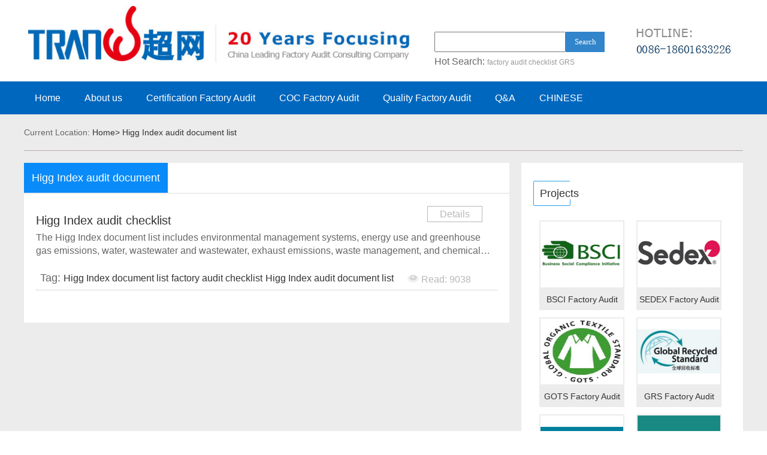

--- FILE ---
content_type: text/html; charset=utf-8
request_url: http://en.sa8000cn.cn/tag/628/
body_size: 4167
content:
<!DOCTYPE html>
<html>
<head>
	<title>Higg Index audit document list</title>
	<meta charset="UTF-8">
    <meta name="keywords" content="Higg Index audit document list"/>
    <meta name="description" content="TRANWIN is the leading consulting firms specialized in Supply Chain Safety Consulting, with more than ten years expertise in corporate social responsibility and ISO management systems, providing professional consulting and training services to international buyers and their contracted factories.For more Higg Index audit document list information, TRANWIN is your right choice">
    
	<link rel="stylesheet" type="text/css" href="/themes/simpleboot3/public/assets/css/reset.css">
	<link rel="stylesheet" type="text/css" href="/themes/simpleboot3/public/assets/css/public.css">
	<link rel="stylesheet" type="text/css" href="/themes/simpleboot3/public/assets/css/details.css">
	<link rel="stylesheet" type="text/css" href="/themes/simpleboot3/public/assets/css/swiper.min.css">
	<!-- <link href="/themes/simpleboot3/public/assets/simpleboot3/themes/simpleboot3/bootstrap.min.css" rel="stylesheet"> -->
	<script type="text/javascript" src="/themes/simpleboot3/public/assets/js/jquery-1.8.3.min.js"></script>
	<script type="text/javascript" src="/themes/simpleboot3/public/assets/js/swiper.min.js"></script>
</head>
<body>
	<!-- 引入头部文件 -->
	<div class="header w1200 auto of pt10">
		<div class="logo l">
			<img src="/themes/simpleboot3/public/assets/images/logo.png" width="645" alt="Logo-China Leading Factory Audit Consulting Company">			
		</div>
		<div class="search_c">
			<form method="post" action="/portal/search/index.html">
				<div class="s_up">
					<input type="text" class="s_text" name="keyword" 
                           value="">
					<button class="btn s_btn">Search</button>
				</div>				
			</form>
			<div class="s_keywords">
				<span>Hot Search: </span>
									<a href="/tag/506">factory audit checklist</a>
									<a href="/tag/403">GRS certification audit</a>
									<a href="/tag/458">FSC certification audit</a>
								
			</div>
		</div>
		<div class="tel_r">
			<a target="_blank" href="http://tb.53kf.com/webCompany.php?arg=sa8000cn&style=1"><img src="/themes/simpleboot3/public/assets/images/telnum.png" alt="Hotline"></a>
		</div>
	</div>
	<div class="nav">
		<div class="nav_menu">
			<ul>
                <li  class="mainlevel" id="mainlevel_01">
    <a href="/" target="">Home</a>
    <ul id="sub_1" class="of abs dn">
            </ul>
</li>
<li  class="mainlevel" id="mainlevel_02">
    <a href="" target="">About us</a>
    <ul id="sub_2" class="of abs dn">
                <li><a href="/organization">About us</a></li>
                <li><a href="/Procedures">Procedures</a></li>
                <li><a href="/Commitments">Commitments</a></li>
                <li><a href="/contact">Contact Us</a></li>
            </ul>
</li>
<li  class="mainlevel" id="mainlevel_03">
    <a href="/certification-factory-audit" target="">Certification Factory Audit</a>
    <ul id="sub_3" class="of abs dn">
                <li><a href="/GRS">GRS Factory Audit</a></li>
                <li><a href="/BSCI">BSCI Factory Audit</a></li>
                <li><a href="/GOTS">GOTS Factory Audit</a></li>
                <li><a href="/SA8000">SA8000 Factory Audit</a></li>
                <li><a href="/FSC">FSC Factory Audit</a></li>
                <li><a href="/RWS">RWS Factory Audit</a></li>
                <li><a href="/OCS">OCS Factory Audit</a></li>
                <li><a href="/RCS">RCS Factory Audit</a></li>
                <li><a href="/WRAP">WRAP Factory Audit</a></li>
                <li><a href="/SEDEX">SEDEX Factory Audit</a></li>
                <li><a href="/WCA">WCA Factory Audit</a></li>
                <li><a href="/SCS">SCS Factory Audit</a></li>
                <li><a href="/slcp">SLCP factory audit</a></li>
                <li><a href="/Higg">Higg Index factory audit</a></li>
                <li><a href="/BCI">BCI factory audit</a></li>
                <li><a href="/BEPI">BEPI factory audit</a></li>
                <li><a href="/OBP">OBP Certifications</a></li>
            </ul>
</li>
<li  class="mainlevel" id="mainlevel_04">
    <a href="/coc-factory-audit" target="">COC Factory Audit</a>
    <ul id="sub_4" class="of abs dn">
                <li><a href="/WalMart">WalMart Factory Audit</a></li>
                <li><a href="/Disney">Disney Factory Audit</a></li>
                <li><a href="/COSTCO">COSTCO Factory Audit</a></li>
                <li><a href="/TARGET">TARGET Factory Audit</a></li>
                <li><a href="/Adidas">Adidas Factory Audit</a></li>
                <li><a href="/Starbucks">Starbucks Factory Audit</a></li>
                <li><a href="/Decathlon">Decathlon Factory Audit</a></li>
                <li><a href="http://en.sa8000cn.cn/details/72.html">Other Fatory Audit</a></li>
            </ul>
</li>
<li  class="mainlevel" id="mainlevel_05">
    <a href="#" target="">Quality Factory Audit</a>
    <ul id="sub_5" class="of abs dn">
                <li><a href="http://en.sa8000cn.cn/details/64.html">SQP Factory Audit</a></li>
                <li><a href="http://en.sa8000cn.cn/details/65.html">GMP Factory Audit</a></li>
                <li><a href="/QMS">QMS Factory Audit</a></li>
                <li><a href="http://en.sa8000cn.cn/details/48.html">FCCA Factory Audit</a></li>
            </ul>
</li>
<li  class="mainlevel" id="mainlevel_06">
    <a href="/problem" target="">Q&A</a>
    <ul id="sub_6" class="of abs dn">
            </ul>
</li>
<li  class="mainlevel" id="mainlevel_07">
    <a href="http://www.sa8000cn.cn/" target="_blank">CHINESE</a>
    <ul id="sub_7" class="of abs dn">
            </ul>
</li>
<!-- <li><a href="/contact">联系我们</a></li> -->
<style type="text/css">
    .of{
        overflow: hidden;
    }
    .dn{
        display: none;
    }
    .of li{
        display: block !important;
    }
    .abs{
        position: absolute;
        z-index: 300
    }
    .fl{
        float: left;
    }
    .fn{
        float: none;
    }
    .mainlevel ul{
        background: #007ac49e;
    }
    .mainlevel ul li a{
        height: 35px;
        line-height: 35px;
        font-size:14px;
    }
    .menu-style{
        position: relative;
    }
    .nav_yc{
        display:none;
        position: absolute;
        top: 60px;
        left: 0px;
        width: 160px;
        padding: 10px 0;
        background: #007ac49e;
        border-radius: 5px;
        font-size: 14px;
        z-index: 999;
    }
    .nav_yc .nav_yc_li{
        display:inline-block;
        width: auto;
        height: 30px;
        line-height: 30px;
        color: #fff; 
        font-size: 14px;   
    }
</style>

<script type="text/javascript">
    $(document).ready(function(){
      
      $('li.mainlevel').mousemove(function(){
      $(this).find('ul').slideDown();//you can give it a speed
      });
      $('li.mainlevel').mouseleave(function(){
      $(this).find('ul').slideUp("fast");
      });
      
    });
</script>

<!-- <script type="text/javascript">
    var timeclear;
    $('.menu-style').hover(function(){
        $(this).find('div').show();
    },function(){
        //$(this).children('div').hide();
         timeclear = setTimeout("$('.menu-style').find('div').hide();",500,function(){
                clearTimeout(timeclear);
        });
        $('.menu-style').find('div').hover(function(){
            $(this).find('div').show();
            clearTimeout(timeclear);

        },function(){
            $('.menu-style').find('div').hide();
        })
    });
</script> -->
			</ul>
		</div>
	</div>
	<div class="clear"></div>
	<!-- 页面主体 -->
	<div class="main">
		<!-- 位置导航信息 -->
		<!-- 位置导航信息结束 -->
		<!-- 相关知识 -->
		<div class="knowledge_box" style="padding-top: 0px;">
        <div class="main-title">
        <div style="margin-bottom: 20px;border-bottom:1px solid #b5a8a8;" class="url_site">
            Current Location: <a href="/">Home></a>
            <a href="#">Higg Index audit document list</a>
        </div>
        </div>
						<div class="knowledge">
				<div class="knowledge_l">
					<div class="know_title">
						<a href="#">Higg Index audit document list</a>
					</div>
					<div class="know_main">
                        						<ul class="know_list">
														<li>
								<div class="list_div">
									<a class="yc_titile" href="http://en.sa8000cn.cn/article/314.html">Higg Index audit checklist</a>
									<a class="read_all" href="http://en.sa8000cn.cn/article/314.html">Details</a>
									<p>The Higg Index document list includes environmental management systems, energy use and greenhouse gas emissions, water, wastewater and wastewater, exhaust emissions, waste management, and chemicals management.</p>
									<span class="lable">Tag: 
																					<a style="font-size: 16px;" href="/tag/627">
										Higg Index document list</a>
																					<a style="font-size: 16px;" href="/tag/506">
										factory audit checklist</a>
																					<a style="font-size: 16px;" href="/tag/628">
										Higg Index audit document list</a>
																					<a style="font-size: 16px;" href="/tag/629">
										Higg Index audit checklist</a>
																					<a style="font-size: 16px;" href="/tag/630">
										Higg Index audit requirements</a>
																			</span>
									<div class="readnum">
										<img src="/themes/simpleboot3/public/assets/images/readicon_03.png" alt="Higg Index audit checklist">
										Read: 9038									</div>
								</div>
							</li>
													</ul>
						<ul class="pagination">
                       		               		 	</ul>
					</div>
				</div>

				<div class="knowledge_r">
				<!-- 热门验厂 -->
				<div class="yc_hot_box">
					<div class="hot_tit_box">
						<div class="border_blue"><span>Projects</span></div>
						<a href="#"></a>
					</div>
					<ul class="hot_brandlist">
													<li><a href="/BSCI"><img src="/upload/portal/20190522/d6557cb68940c59d18d2fbd0974eadab.jpg" alt="BSCI Factory Audit"><span>BSCI Factory Audit</span></a></li>
													<li><a href="/SEDEX"><img src="/upload/portal/20190522/da379aa5f87df3db1767827a3528fc11.jpg" alt="SEDEX Factory Audit"><span>SEDEX Factory Audit</span></a></li>
													<li><a href="/GOTS"><img src="/upload/portal/20190522/2b9e8eee4217cd3a3c65d17ae6ee7359.jpg" alt="GOTS Factory Audit"><span>GOTS Factory Audit</span></a></li>
													<li><a href="/GRS"><img src="/upload/portal/20190522/7ac7a0a8cb48a796128a8ff410997cdb.jpg" alt="GRS Factory Audit"><span>GRS Factory Audit</span></a></li>
													<li><a href="/RCS"><img src="/upload/portal/20190522/eed9c973abe17bcd573ddc197ba17335.jpg" alt="RCS Factory Audit"><span>RCS Factory Audit</span></a></li>
													<li><a href="/Higg"><img src="/upload/portal/20190920/c18c6208060bf795252ef841067e1cff.jpg" alt="Higg Index factory audit"><span>Higg Index factory audit</span></a></li>
											</ul>
				</div>
				<!-- 热门验厂结束 -->

				<!-- 咨询电话 -->
				<div class="tel_box">
					<div class="tel_tit_box">
						<div class="border_blue"><span>Contact Us</span></div>
						<a href="#"></a>
					</div>
					<div class="address_tel_box">
						
<h2><strong>TRANWIN MANAGEMENT CONSULTING CO.,LTD.</strong></h2>
<p><br></p>
<p>CONTACT: Mr. David Lee</p>
<p>E-MAIL: chaowang@tranwin.net(prefered)</p>
<p>MOBILE:18601633226</p>
<p>TEL: 0086-21-51029391 </p>
<p>WECHAT: LISHUNDAO</p>
<p>ADD: No. 655 Yinxiang Road, Nanxiang Town, Jiading District, Shanghai</p>
<p><br></p>
<h2>ASIAN OFFICES</h2>
<p><a href="/contact" target="_blank" title="Asian Offices"><span style="">Hanoi Office, Vietnam</span></a></p>
<p><a href="/contact" target="_blank" title="Asian Offices"><span style="">Ho Chi Minh Office, Vietnam</span></a></p>
<p><a href="/contact" target="_blank" title="Asian Offices"><span style="">Cambodia Office</span></a></p>
<p><a href="/contact" target="_blank" title="Asian Offices"><span style="">Thailand Office</span></a></p>
<p><a href="/contact" target="_blank" title="Asian Offices"><span style="">Malaysia Office</span></a></p>
					</div>
				</div>
				<!-- 咨询电话结束 -->
				</div>
				<div class="clear"></div>	
			</div>
		</div>
		<!-- 相关知识结束 -->
		<div class="wid_blue">
			<span>The Leading Factory Audit Consulting Company from China to Asia</span>
		</div>
	</div>

</body>
</html>

--- FILE ---
content_type: text/css
request_url: http://en.sa8000cn.cn/themes/simpleboot3/public/assets/css/details.css
body_size: 1958
content:
.url_site{
	width: 1200px;
	height: 60px;
	line-height: 60px;
	margin: 0 auto;
}
.yc_box{
	width: 1200px;
	height: 450px;
	margin: 0 auto;
}
.yc_box .details_l{
	float: left;
	width: 364px;
	height: 400px;
	background-color: #ececec;
	padding-top:1px;
}
.yc_box .details_l .brand_img{
	width: 360px;
	height: 350px;
	background-color: #fff;
	margin: 2px;
}
.yc_box .details_l .brand_img img{
	display: block;
	margin: 0px auto;
	overflow: hidden;
}
.yc_box .details_l .details_name{
	width: 360px;
	height: 43px;
	margin: 0 auto;
	font-size: 18px;
	background-color: #fff;
	line-height: 40px;
	text-align: center;
	color: #999999;
}
.yc_box .details_r{
	float: left;
	width: 810px;
	height: 300px;
	margin-top:20px;	
	margin-left: 20px;
}
.yc_box .details_r h1{
	color: #534444;

}
.yc_box .details_r h3{
	color: #0284ff;
	line-height: 40px;
}
.yc_box .details_r p{
	font-size: 17px;
	display: block;
	width: 810px;
	/* height: 76px; */
    overflow: hidden;
}
.yc_box .details_r .menu_list{
	width:450px;
	height: 70px;
	line-height: 70px;
}
.yc_box .details_r .menu_list a{
	border: 1px solid #47a8f5;
	border-radius:2px;
	text-align: center;
	display: inline-block;
	width: 130px;
	height: 30px;
	line-height: 30px;
	font-size: 14px;
	margin-right: 15px;
}
.yc_box .details_r .menu_list .btn_blue{
	background-color: #098bf9;
	color: #fff;
}
.yc_box .details_r .menu_list .btn_u{	
	color: #098bf9;
}
.yc_box .details_r .kefu_tel .tel_tit{
	color: #999999;
	font-size: 18px;
}
.yc_box .details_r .kefu_tel .tel_num{
	color: #098bf9;
	font-size: 27px;
}
.knowledge_box{
	width: 100%;
	height: auto;
	padding-top:40px;
	background-color: #ececec;
}
.knowledge{
	width: 1200px;
	margin: 0 auto;
	height: auto;
	position: relative;
	background-color: #ececec;
}
.knowledge_l{
	width: 810px;
	float: left;
}
.knowledge .know_title{
	width: 810px;
	height: 50px;
	background-color: #fff;

}
.knowledge .know_title a{
	display: block;
	width: 240px;
	height: 50px;
	background-color: #098bf9;
	color: #fff;
	font-size: 18px;
	text-align: center;
	line-height: 50px;

}
.knowledge .know_main{
	width: 770px;
	height: auto;
	background-color: #fff;
	margin-top:2px;
	padding: 20px;
}
.knowledge .know_main .know_list{
	width: 770px;
	height: auto;
	margin: 0 auto;
}
.knowledge .know_main .know_list li{
	display: block;
	width: 770px;
	height: 120px;
	padding: 10px 0px;
	border-bottom: 1px dotted #bab7b7;
	position: relative;
	margin-bottom: 15px;
}
.yc_titile{
	display: block;
	height: 32px;
	width: 650px;
	overflow: hidden;
	font-size: 20px;
	color: #333;

}
.knowledge .know_main .know_list li .list_div .read_all{
	display: block;
	width: 90px;
	height: 25px;
	border: 1px solid #bab7b7;
	text-align: center;
	line-height: 25px;
	font-size: 16px;
	position: absolute;
	top:0px;
	right: 25px;
	color: #bab7b7;
}
.knowledge .know_main .know_list li .list_div p{
	font-size: 16px;
	width: 760px;
	overflow: hidden;
	    text-overflow: ellipsis;
	    display: -webkit-box;
	    -webkit-line-clamp: 2;
	    -webkit-box-orient: vertical;
}
.knowledge .know_main .know_list li .list_div .lable{
	display: block;
	width: 600px;
	height: 25px;
	overflow: hidden;
	font-size: 18px;
	position: absolute;
	bottom: 7px;
	left: 7px; 
}
.knowledge .know_main .know_list li .list_div .readnum{
	width: 150px;
	height: 20px;
	line-height: 20px;
	font-size: 16px;
	color: #bab7b7;
	position: absolute;
	bottom: 7px;
	right: 0px;

}
.yc_hot_box{
	width: 330px;
	height: 540px;
	overflow: hidden;
	background-color: #fff;
	padding: 30px 20px;
	float: right;
}
.yc_hot_box .hot_tit_box{
	width: 330px;
	height: 40px;
	position: relative;
	margin-bottom: 20px;
}

.yc_hot_box .hot_tit_box .border_blue{
	display: inline-block;
	width: 50px;
	height: 40px;
	border: 1px solid #2d9de9;
	border-radius:2px;
	padding-left: 10px;
	margin-right: 25px;
}
.yc_hot_box .hot_tit_box .border_blue span{
	color: #333;
	font-size: 18px;
	display: block;
	width: 80px;
	height: 30px;
	line-height: 40px;
	background-color: #fff;

}

.yc_hot_box .hot_tit_box a{
	color: #bab7b7;
	font-size: 16px;
	position: absolute;
	top: 7px;
	right: 7px;
}

.yc_hot_box .hot_brandlist{
	width: 330px;
	height: 480px;
	overflow: hidden;
}
.yc_hot_box .hot_brandlist li{
	float: left;
	width: 142px;
	height: 150px;
	background-color:  #ececec;
	margin: 6px 10px;
	text-align: center;
	font-size: 18px;
	overflow: hidden;
}
.yc_hot_box .hot_brandlist li img{
	width: 138px;
	height: 110px;
	margin-top: 2px;
}
.tel_box{
	width: 330px;
	height: auto;
	float: right;
	background-color: #fff;
	margin-top: 20px;
	padding: 30px 20px;
}

.tel_box .tel_tit_box{
	width: 330px;
	height: 40px;
	position: relative;
	margin-bottom: 20px;
}
.tel_box .tel_tit_box .border_blue{
	display: inline-block;
	width: 50px;
	height: 40px;
	border: 1px solid #2d9de9;
	border-radius:2px;
	padding-left: 10px;
	margin-right: 25px;
}
.tel_box .tel_tit_box .border_blue span{
	color: #333;
	font-size: 18px;
	display: block;
	width: 140px;
	height: 30px;
	line-height: 40px;
	background-color: #fff;

}
.tel_box .tel_tit_box a{
	color: #bab7b7;
	font-size: 16px;
	position: absolute;
	top: 7px;
	right: 7px;
}
.tel_box .hot_tel_box{
	width: 330px;
	height: 90px;
	border-top: 1px solid #ececec;
	padding: 10px 0px;
}
.tel_box .hot_tel_box img{
	display:block;
	width: 70px;
	height: 70px;
	display: block;
	float: left;
}
.tel_box .hot_tel_box div{
	text-align: center;	
	display: inline-block;
	width: 240px;
	height: 70px;
	padding: 0px 10px;
	color: #4e6790;
	font-size: 18px;
}
.tel_box .address_tel_box{
	width: 330px;
	height: auto;
	font-size: 16px;
}

.tel_box .address_tel_box ul li img{
	display: block;
	float: left;
}
.tel_box .address_tel_box p{
	display: block;
	float: left;
	width: 310px;
	line-height: 30px;
}
.knowledge_r {
    float: right;
    width: 370px;
}
.pagination {
    display: inline-block;
    padding-left: 0;
    margin: 20px 0;
    border-radius: 0;
}
.pagination>li {
    display: inline;
}
.pagination>li:first-child>span {
    margin-left: 0;
    border-bottom-left-radius: 0;
    border-top-left-radius: 0;
}

.pagination>.disabled>span, .pagination>.disabled>span:hover, .pagination>.disabled>span:focus, .pagination>.disabled>a, .pagination>.disabled>a:hover, .pagination>.disabled>a:focus {
    color: #999999;
    background-color: #fff;
    border-color: #ddd;
    cursor: not-allowed;
}
.pagination>li>a, .pagination>li>span {
    position: relative;
    float: left;
    padding: 8px 12px;
    line-height: 1.42857143;
    text-decoration: none;
    color: #2780E3;
    background-color: #fff;
    border: 1px solid #ddd;
    margin-left: -1px;
    }
.pagination>li:last-child>a, .pagination>li:last-child>span {
    border-bottom-right-radius: 0;
    border-top-right-radius: 0;
}
